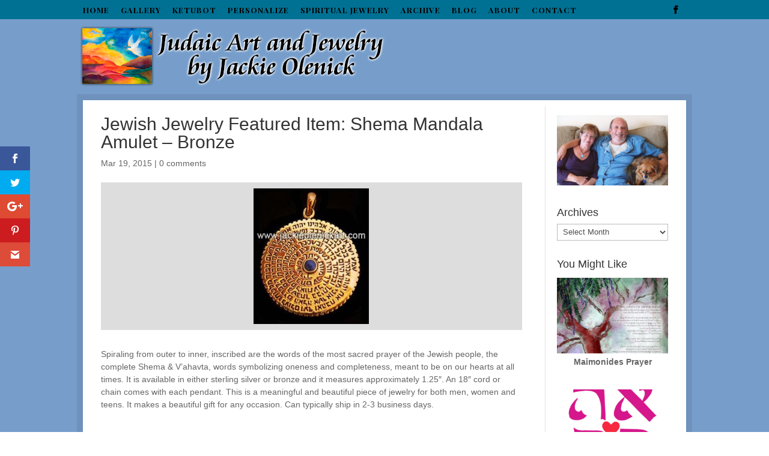

--- FILE ---
content_type: text/html; charset=UTF-8
request_url: https://www.jackieolenickart.com/blog/jewish-jewelry-featured-item-shema-mandala-amulet-bronze-6/
body_size: 17530
content:
<!DOCTYPE html>
<!--[if IE 6]>
<html id="ie6" dir="ltr" lang="en-US" prefix="og: https://ogp.me/ns#">
<![endif]-->
<!--[if IE 7]>
<html id="ie7" dir="ltr" lang="en-US" prefix="og: https://ogp.me/ns#">
<![endif]-->
<!--[if IE 8]>
<html id="ie8" dir="ltr" lang="en-US" prefix="og: https://ogp.me/ns#">
<![endif]-->
<!--[if !(IE 6) | !(IE 7) | !(IE 8)  ]><!-->
<html dir="ltr" lang="en-US" prefix="og: https://ogp.me/ns#">
<!--<![endif]-->
<head>
	<meta charset="UTF-8" />
			
	<meta http-equiv="X-UA-Compatible" content="IE=edge">
	<link rel="pingback" href="https://www.jackieolenickart.com/xmlrpc.php" />

		<!--[if lt IE 9]>
	<script src="https://www.jackieolenickart.com/wp-content/themes/Divi/js/html5.js" type="text/javascript"></script>
	<![endif]-->

	<script type="text/javascript">
		document.documentElement.className = 'js';
	</script>

	<script>var et_site_url='https://www.jackieolenickart.com';var et_post_id='2276';function et_core_page_resource_fallback(a,b){"undefined"===typeof b&&(b=a.sheet.cssRules&&0===a.sheet.cssRules.length);b&&(a.onerror=null,a.onload=null,a.href?a.href=et_site_url+"/?et_core_page_resource="+a.id+et_post_id:a.src&&(a.src=et_site_url+"/?et_core_page_resource="+a.id+et_post_id))}
</script>
		<!-- All in One SEO 4.9.1.1 - aioseo.com -->
	<meta name="description" content="Spiraling from outer to inner, inscribed are the words of the most sacred prayer of the Jewish people, the complete Shema &amp; V’ahavta, words symbolizing oneness and completeness, meant to be on our hearts at all times. It is available in either sterling silver or bronze and it measures approximately 1.25″. An 18″ cord or" />
	<meta name="robots" content="max-image-preview:large" />
	<meta name="author" content="jackie"/>
	<link rel="canonical" href="https://www.jackieolenickart.com/blog/jewish-jewelry-featured-item-shema-mandala-amulet-bronze-6/" />
	<meta name="generator" content="All in One SEO (AIOSEO) 4.9.1.1" />
		<meta property="og:locale" content="en_US" />
		<meta property="og:site_name" content="Judaic Art and Jewelry by Jackie Olenick - A spirited, contemporary collection of Judaic Art and Jewelry" />
		<meta property="og:type" content="article" />
		<meta property="og:title" content="Jewish Jewelry Featured Item: Shema Mandala Amulet – Bronze - Judaic Art and Jewelry by Jackie Olenick" />
		<meta property="og:description" content="Spiraling from outer to inner, inscribed are the words of the most sacred prayer of the Jewish people, the complete Shema &amp; V’ahavta, words symbolizing oneness and completeness, meant to be on our hearts at all times. It is available in either sterling silver or bronze and it measures approximately 1.25″. An 18″ cord or" />
		<meta property="og:url" content="https://www.jackieolenickart.com/blog/jewish-jewelry-featured-item-shema-mandala-amulet-bronze-6/" />
		<meta property="article:published_time" content="2015-03-19T13:36:53+00:00" />
		<meta property="article:modified_time" content="2015-03-19T13:36:53+00:00" />
		<meta name="twitter:card" content="summary_large_image" />
		<meta name="twitter:title" content="Jewish Jewelry Featured Item: Shema Mandala Amulet – Bronze - Judaic Art and Jewelry by Jackie Olenick" />
		<meta name="twitter:description" content="Spiraling from outer to inner, inscribed are the words of the most sacred prayer of the Jewish people, the complete Shema &amp; V’ahavta, words symbolizing oneness and completeness, meant to be on our hearts at all times. It is available in either sterling silver or bronze and it measures approximately 1.25″. An 18″ cord or" />
		<script type="application/ld+json" class="aioseo-schema">
			{"@context":"https:\/\/schema.org","@graph":[{"@type":"BlogPosting","@id":"https:\/\/www.jackieolenickart.com\/blog\/jewish-jewelry-featured-item-shema-mandala-amulet-bronze-6\/#blogposting","name":"Jewish Jewelry Featured Item: Shema Mandala Amulet \u2013 Bronze - Judaic Art and Jewelry by Jackie Olenick","headline":"Jewish Jewelry Featured Item: Shema Mandala Amulet &#8211; Bronze","author":{"@id":"https:\/\/www.jackieolenickart.com\/author\/jackie\/#author"},"publisher":{"@id":"https:\/\/www.jackieolenickart.com\/#organization"},"image":{"@type":"ImageObject","url":"https:\/\/www.jackieolenickart.com\/wp-content\/uploads\/2014\/10\/Shema-Mandala-Bronze.jpg","width":192,"height":226},"datePublished":"2015-03-19T08:36:53-04:00","dateModified":"2015-03-19T08:36:53-04:00","inLanguage":"en-US","mainEntityOfPage":{"@id":"https:\/\/www.jackieolenickart.com\/blog\/jewish-jewelry-featured-item-shema-mandala-amulet-bronze-6\/#webpage"},"isPartOf":{"@id":"https:\/\/www.jackieolenickart.com\/blog\/jewish-jewelry-featured-item-shema-mandala-amulet-bronze-6\/#webpage"},"articleSection":"Blog, Amulet, Jackie Olenick, Jewish Jewelry, jewish teen gift, Judaic Jewelry, sacred jewish prayer, Shema, Shema Mandala, V'Ahavta"},{"@type":"BreadcrumbList","@id":"https:\/\/www.jackieolenickart.com\/blog\/jewish-jewelry-featured-item-shema-mandala-amulet-bronze-6\/#breadcrumblist","itemListElement":[{"@type":"ListItem","@id":"https:\/\/www.jackieolenickart.com#listItem","position":1,"name":"Home","item":"https:\/\/www.jackieolenickart.com","nextItem":{"@type":"ListItem","@id":"https:\/\/www.jackieolenickart.com\/category\/blog\/#listItem","name":"Blog"}},{"@type":"ListItem","@id":"https:\/\/www.jackieolenickart.com\/category\/blog\/#listItem","position":2,"name":"Blog","item":"https:\/\/www.jackieolenickart.com\/category\/blog\/","nextItem":{"@type":"ListItem","@id":"https:\/\/www.jackieolenickart.com\/blog\/jewish-jewelry-featured-item-shema-mandala-amulet-bronze-6\/#listItem","name":"Jewish Jewelry Featured Item: Shema Mandala Amulet &#8211; Bronze"},"previousItem":{"@type":"ListItem","@id":"https:\/\/www.jackieolenickart.com#listItem","name":"Home"}},{"@type":"ListItem","@id":"https:\/\/www.jackieolenickart.com\/blog\/jewish-jewelry-featured-item-shema-mandala-amulet-bronze-6\/#listItem","position":3,"name":"Jewish Jewelry Featured Item: Shema Mandala Amulet &#8211; Bronze","previousItem":{"@type":"ListItem","@id":"https:\/\/www.jackieolenickart.com\/category\/blog\/#listItem","name":"Blog"}}]},{"@type":"Organization","@id":"https:\/\/www.jackieolenickart.com\/#organization","name":"Judaic Art and Jewelry by Jackie Olenick","description":"A spirited, contemporary collection of Judaic Art and Jewelry","url":"https:\/\/www.jackieolenickart.com\/"},{"@type":"Person","@id":"https:\/\/www.jackieolenickart.com\/author\/jackie\/#author","url":"https:\/\/www.jackieolenickart.com\/author\/jackie\/","name":"jackie","image":{"@type":"ImageObject","@id":"https:\/\/www.jackieolenickart.com\/blog\/jewish-jewelry-featured-item-shema-mandala-amulet-bronze-6\/#authorImage","url":"https:\/\/secure.gravatar.com\/avatar\/d3d6a9e7549c9fbf7fa6c2a3d33858b7c4f293c625eac517547b56373fc56169?s=96&d=mm&r=g","width":96,"height":96,"caption":"jackie"}},{"@type":"WebPage","@id":"https:\/\/www.jackieolenickart.com\/blog\/jewish-jewelry-featured-item-shema-mandala-amulet-bronze-6\/#webpage","url":"https:\/\/www.jackieolenickart.com\/blog\/jewish-jewelry-featured-item-shema-mandala-amulet-bronze-6\/","name":"Jewish Jewelry Featured Item: Shema Mandala Amulet \u2013 Bronze - Judaic Art and Jewelry by Jackie Olenick","description":"Spiraling from outer to inner, inscribed are the words of the most sacred prayer of the Jewish people, the complete Shema & V\u2019ahavta, words symbolizing oneness and completeness, meant to be on our hearts at all times. It is available in either sterling silver or bronze and it measures approximately 1.25\u2033. An 18\u2033 cord or","inLanguage":"en-US","isPartOf":{"@id":"https:\/\/www.jackieolenickart.com\/#website"},"breadcrumb":{"@id":"https:\/\/www.jackieolenickart.com\/blog\/jewish-jewelry-featured-item-shema-mandala-amulet-bronze-6\/#breadcrumblist"},"author":{"@id":"https:\/\/www.jackieolenickart.com\/author\/jackie\/#author"},"creator":{"@id":"https:\/\/www.jackieolenickart.com\/author\/jackie\/#author"},"image":{"@type":"ImageObject","url":"https:\/\/www.jackieolenickart.com\/wp-content\/uploads\/2014\/10\/Shema-Mandala-Bronze.jpg","@id":"https:\/\/www.jackieolenickart.com\/blog\/jewish-jewelry-featured-item-shema-mandala-amulet-bronze-6\/#mainImage","width":192,"height":226},"primaryImageOfPage":{"@id":"https:\/\/www.jackieolenickart.com\/blog\/jewish-jewelry-featured-item-shema-mandala-amulet-bronze-6\/#mainImage"},"datePublished":"2015-03-19T08:36:53-04:00","dateModified":"2015-03-19T08:36:53-04:00"},{"@type":"WebSite","@id":"https:\/\/www.jackieolenickart.com\/#website","url":"https:\/\/www.jackieolenickart.com\/","name":"Judaic Art and Jewelry by Jackie Olenick","description":"A spirited, contemporary collection of Judaic Art and Jewelry","inLanguage":"en-US","publisher":{"@id":"https:\/\/www.jackieolenickart.com\/#organization"}}]}
		</script>
		<!-- All in One SEO -->

<script>window._wca = window._wca || [];</script>

	<!-- This site is optimized with the Yoast SEO plugin v23.9 - https://yoast.com/wordpress/plugins/seo/ -->
	<title>Jewish Jewelry Featured Item: Shema Mandala Amulet – Bronze - Judaic Art and Jewelry by Jackie Olenick</title>
	<meta name="description" content="Spiraling from outer to inner, inscribed are the words of the most sacred prayer of the Jewish people, the complete Shema &amp; V’ahavta, words symbolizing oneness and completeness, meant to be on our hearts at all times" />
	<link rel="canonical" href="https://www.jackieolenickart.com/blog/jewish-jewelry-featured-item-shema-mandala-amulet-bronze-6/" />
	<meta property="og:locale" content="en_US" />
	<meta property="og:type" content="article" />
	<meta property="og:title" content="Shema Mandala Amulet - Bronze" />
	<meta property="og:description" content="Spiraling from outer to inner, inscribed are the words of the most sacred prayer of the Jewish people, the complete Shema &amp; V’ahavta, words symbolizing oneness and completeness, meant to be on our hearts at all times" />
	<meta property="og:url" content="https://www.jackieolenickart.com/blog/jewish-jewelry-featured-item-shema-mandala-amulet-bronze-6/" />
	<meta property="og:site_name" content="Judaic Art and Jewelry by Jackie Olenick" />
	<meta property="article:published_time" content="2015-03-19T13:36:53+00:00" />
	<meta property="og:image" content="https://www.jackieolenickart.com/wp-content/uploads/2014/10/Shema-Mandala-Bronze.jpg" />
	<meta property="og:image:width" content="192" />
	<meta property="og:image:height" content="226" />
	<meta property="og:image:type" content="image/jpeg" />
	<meta name="author" content="jackie" />
	<meta name="twitter:label1" content="Written by" />
	<meta name="twitter:data1" content="jackie" />
	<script type="application/ld+json" class="yoast-schema-graph">{"@context":"https://schema.org","@graph":[{"@type":"WebPage","@id":"https://www.jackieolenickart.com/blog/jewish-jewelry-featured-item-shema-mandala-amulet-bronze-6/","url":"https://www.jackieolenickart.com/blog/jewish-jewelry-featured-item-shema-mandala-amulet-bronze-6/","name":"Shema Mandala Amulet - Bronze","isPartOf":{"@id":"https://www.jackieolenickart.com/#website"},"primaryImageOfPage":{"@id":"https://www.jackieolenickart.com/blog/jewish-jewelry-featured-item-shema-mandala-amulet-bronze-6/#primaryimage"},"image":{"@id":"https://www.jackieolenickart.com/blog/jewish-jewelry-featured-item-shema-mandala-amulet-bronze-6/#primaryimage"},"thumbnailUrl":"https://www.jackieolenickart.com/wp-content/uploads/2014/10/Shema-Mandala-Bronze.jpg","datePublished":"2015-03-19T13:36:53+00:00","dateModified":"2015-03-19T13:36:53+00:00","author":{"@id":"https://www.jackieolenickart.com/#/schema/person/bbe1af7c7a706c5e5856c05728a77700"},"description":"Spiraling from outer to inner, inscribed are the words of the most sacred prayer of the Jewish people, the complete Shema & V’ahavta, words symbolizing oneness and completeness, meant to be on our hearts at all times","breadcrumb":{"@id":"https://www.jackieolenickart.com/blog/jewish-jewelry-featured-item-shema-mandala-amulet-bronze-6/#breadcrumb"},"inLanguage":"en-US","potentialAction":[{"@type":"ReadAction","target":["https://www.jackieolenickart.com/blog/jewish-jewelry-featured-item-shema-mandala-amulet-bronze-6/"]}]},{"@type":"ImageObject","inLanguage":"en-US","@id":"https://www.jackieolenickart.com/blog/jewish-jewelry-featured-item-shema-mandala-amulet-bronze-6/#primaryimage","url":"https://www.jackieolenickart.com/wp-content/uploads/2014/10/Shema-Mandala-Bronze.jpg","contentUrl":"https://www.jackieolenickart.com/wp-content/uploads/2014/10/Shema-Mandala-Bronze.jpg","width":192,"height":226},{"@type":"BreadcrumbList","@id":"https://www.jackieolenickart.com/blog/jewish-jewelry-featured-item-shema-mandala-amulet-bronze-6/#breadcrumb","itemListElement":[{"@type":"ListItem","position":1,"name":"Home","item":"https://www.jackieolenickart.com/"},{"@type":"ListItem","position":2,"name":"Blog","item":"https://www.jackieolenickart.com/blog/"},{"@type":"ListItem","position":3,"name":"Jewish Jewelry Featured Item: Shema Mandala Amulet &#8211; Bronze"}]},{"@type":"WebSite","@id":"https://www.jackieolenickart.com/#website","url":"https://www.jackieolenickart.com/","name":"Judaic Art and Jewelry by Jackie Olenick","description":"A spirited, contemporary collection of Judaic Art and Jewelry","potentialAction":[{"@type":"SearchAction","target":{"@type":"EntryPoint","urlTemplate":"https://www.jackieolenickart.com/?s={search_term_string}"},"query-input":{"@type":"PropertyValueSpecification","valueRequired":true,"valueName":"search_term_string"}}],"inLanguage":"en-US"},{"@type":"Person","@id":"https://www.jackieolenickart.com/#/schema/person/bbe1af7c7a706c5e5856c05728a77700","name":"jackie","image":{"@type":"ImageObject","inLanguage":"en-US","@id":"https://www.jackieolenickart.com/#/schema/person/image/","url":"https://secure.gravatar.com/avatar/d3d6a9e7549c9fbf7fa6c2a3d33858b7c4f293c625eac517547b56373fc56169?s=96&d=mm&r=g","contentUrl":"https://secure.gravatar.com/avatar/d3d6a9e7549c9fbf7fa6c2a3d33858b7c4f293c625eac517547b56373fc56169?s=96&d=mm&r=g","caption":"jackie"},"url":"https://www.jackieolenickart.com/author/jackie/"}]}</script>
	<!-- / Yoast SEO plugin. -->


<link rel='dns-prefetch' href='//www.jackieolenickart.com' />
<link rel='dns-prefetch' href='//stats.wp.com' />
<link rel='dns-prefetch' href='//secure.gravatar.com' />
<link rel='dns-prefetch' href='//fonts.googleapis.com' />
<link rel='dns-prefetch' href='//v0.wordpress.com' />
<link rel="alternate" type="application/rss+xml" title="Judaic Art and Jewelry by Jackie Olenick &raquo; Feed" href="https://www.jackieolenickart.com/feed/" />
<link rel="alternate" type="application/rss+xml" title="Judaic Art and Jewelry by Jackie Olenick &raquo; Comments Feed" href="https://www.jackieolenickart.com/comments/feed/" />
<link rel="alternate" type="application/rss+xml" title="Judaic Art and Jewelry by Jackie Olenick &raquo; Jewish Jewelry Featured Item: Shema Mandala Amulet &#8211; Bronze Comments Feed" href="https://www.jackieolenickart.com/blog/jewish-jewelry-featured-item-shema-mandala-amulet-bronze-6/feed/" />
<link rel="alternate" title="oEmbed (JSON)" type="application/json+oembed" href="https://www.jackieolenickart.com/wp-json/oembed/1.0/embed?url=https%3A%2F%2Fwww.jackieolenickart.com%2Fblog%2Fjewish-jewelry-featured-item-shema-mandala-amulet-bronze-6%2F" />
<link rel="alternate" title="oEmbed (XML)" type="text/xml+oembed" href="https://www.jackieolenickart.com/wp-json/oembed/1.0/embed?url=https%3A%2F%2Fwww.jackieolenickart.com%2Fblog%2Fjewish-jewelry-featured-item-shema-mandala-amulet-bronze-6%2F&#038;format=xml" />
		<!-- This site uses the Google Analytics by MonsterInsights plugin v9.10.1 - Using Analytics tracking - https://www.monsterinsights.com/ -->
							<script src="//www.googletagmanager.com/gtag/js?id=G-REE21XNEK9"  data-cfasync="false" data-wpfc-render="false" type="text/javascript" async></script>
			<script data-cfasync="false" data-wpfc-render="false" type="text/javascript">
				var mi_version = '9.10.1';
				var mi_track_user = true;
				var mi_no_track_reason = '';
								var MonsterInsightsDefaultLocations = {"page_location":"https:\/\/www.jackieolenickart.com\/blog\/jewish-jewelry-featured-item-shema-mandala-amulet-bronze-6\/"};
								if ( typeof MonsterInsightsPrivacyGuardFilter === 'function' ) {
					var MonsterInsightsLocations = (typeof MonsterInsightsExcludeQuery === 'object') ? MonsterInsightsPrivacyGuardFilter( MonsterInsightsExcludeQuery ) : MonsterInsightsPrivacyGuardFilter( MonsterInsightsDefaultLocations );
				} else {
					var MonsterInsightsLocations = (typeof MonsterInsightsExcludeQuery === 'object') ? MonsterInsightsExcludeQuery : MonsterInsightsDefaultLocations;
				}

								var disableStrs = [
										'ga-disable-G-REE21XNEK9',
									];

				/* Function to detect opted out users */
				function __gtagTrackerIsOptedOut() {
					for (var index = 0; index < disableStrs.length; index++) {
						if (document.cookie.indexOf(disableStrs[index] + '=true') > -1) {
							return true;
						}
					}

					return false;
				}

				/* Disable tracking if the opt-out cookie exists. */
				if (__gtagTrackerIsOptedOut()) {
					for (var index = 0; index < disableStrs.length; index++) {
						window[disableStrs[index]] = true;
					}
				}

				/* Opt-out function */
				function __gtagTrackerOptout() {
					for (var index = 0; index < disableStrs.length; index++) {
						document.cookie = disableStrs[index] + '=true; expires=Thu, 31 Dec 2099 23:59:59 UTC; path=/';
						window[disableStrs[index]] = true;
					}
				}

				if ('undefined' === typeof gaOptout) {
					function gaOptout() {
						__gtagTrackerOptout();
					}
				}
								window.dataLayer = window.dataLayer || [];

				window.MonsterInsightsDualTracker = {
					helpers: {},
					trackers: {},
				};
				if (mi_track_user) {
					function __gtagDataLayer() {
						dataLayer.push(arguments);
					}

					function __gtagTracker(type, name, parameters) {
						if (!parameters) {
							parameters = {};
						}

						if (parameters.send_to) {
							__gtagDataLayer.apply(null, arguments);
							return;
						}

						if (type === 'event') {
														parameters.send_to = monsterinsights_frontend.v4_id;
							var hookName = name;
							if (typeof parameters['event_category'] !== 'undefined') {
								hookName = parameters['event_category'] + ':' + name;
							}

							if (typeof MonsterInsightsDualTracker.trackers[hookName] !== 'undefined') {
								MonsterInsightsDualTracker.trackers[hookName](parameters);
							} else {
								__gtagDataLayer('event', name, parameters);
							}
							
						} else {
							__gtagDataLayer.apply(null, arguments);
						}
					}

					__gtagTracker('js', new Date());
					__gtagTracker('set', {
						'developer_id.dZGIzZG': true,
											});
					if ( MonsterInsightsLocations.page_location ) {
						__gtagTracker('set', MonsterInsightsLocations);
					}
										__gtagTracker('config', 'G-REE21XNEK9', {"forceSSL":"true","link_attribution":"true"} );
										window.gtag = __gtagTracker;										(function () {
						/* https://developers.google.com/analytics/devguides/collection/analyticsjs/ */
						/* ga and __gaTracker compatibility shim. */
						var noopfn = function () {
							return null;
						};
						var newtracker = function () {
							return new Tracker();
						};
						var Tracker = function () {
							return null;
						};
						var p = Tracker.prototype;
						p.get = noopfn;
						p.set = noopfn;
						p.send = function () {
							var args = Array.prototype.slice.call(arguments);
							args.unshift('send');
							__gaTracker.apply(null, args);
						};
						var __gaTracker = function () {
							var len = arguments.length;
							if (len === 0) {
								return;
							}
							var f = arguments[len - 1];
							if (typeof f !== 'object' || f === null || typeof f.hitCallback !== 'function') {
								if ('send' === arguments[0]) {
									var hitConverted, hitObject = false, action;
									if ('event' === arguments[1]) {
										if ('undefined' !== typeof arguments[3]) {
											hitObject = {
												'eventAction': arguments[3],
												'eventCategory': arguments[2],
												'eventLabel': arguments[4],
												'value': arguments[5] ? arguments[5] : 1,
											}
										}
									}
									if ('pageview' === arguments[1]) {
										if ('undefined' !== typeof arguments[2]) {
											hitObject = {
												'eventAction': 'page_view',
												'page_path': arguments[2],
											}
										}
									}
									if (typeof arguments[2] === 'object') {
										hitObject = arguments[2];
									}
									if (typeof arguments[5] === 'object') {
										Object.assign(hitObject, arguments[5]);
									}
									if ('undefined' !== typeof arguments[1].hitType) {
										hitObject = arguments[1];
										if ('pageview' === hitObject.hitType) {
											hitObject.eventAction = 'page_view';
										}
									}
									if (hitObject) {
										action = 'timing' === arguments[1].hitType ? 'timing_complete' : hitObject.eventAction;
										hitConverted = mapArgs(hitObject);
										__gtagTracker('event', action, hitConverted);
									}
								}
								return;
							}

							function mapArgs(args) {
								var arg, hit = {};
								var gaMap = {
									'eventCategory': 'event_category',
									'eventAction': 'event_action',
									'eventLabel': 'event_label',
									'eventValue': 'event_value',
									'nonInteraction': 'non_interaction',
									'timingCategory': 'event_category',
									'timingVar': 'name',
									'timingValue': 'value',
									'timingLabel': 'event_label',
									'page': 'page_path',
									'location': 'page_location',
									'title': 'page_title',
									'referrer' : 'page_referrer',
								};
								for (arg in args) {
																		if (!(!args.hasOwnProperty(arg) || !gaMap.hasOwnProperty(arg))) {
										hit[gaMap[arg]] = args[arg];
									} else {
										hit[arg] = args[arg];
									}
								}
								return hit;
							}

							try {
								f.hitCallback();
							} catch (ex) {
							}
						};
						__gaTracker.create = newtracker;
						__gaTracker.getByName = newtracker;
						__gaTracker.getAll = function () {
							return [];
						};
						__gaTracker.remove = noopfn;
						__gaTracker.loaded = true;
						window['__gaTracker'] = __gaTracker;
					})();
									} else {
										console.log("");
					(function () {
						function __gtagTracker() {
							return null;
						}

						window['__gtagTracker'] = __gtagTracker;
						window['gtag'] = __gtagTracker;
					})();
									}
			</script>
							<!-- / Google Analytics by MonsterInsights -->
		<meta content="Wizard of WP v.1.0.1" name="generator"/><style id='wp-img-auto-sizes-contain-inline-css' type='text/css'>
img:is([sizes=auto i],[sizes^="auto," i]){contain-intrinsic-size:3000px 1500px}
/*# sourceURL=wp-img-auto-sizes-contain-inline-css */
</style>
<style id='wp-emoji-styles-inline-css' type='text/css'>

	img.wp-smiley, img.emoji {
		display: inline !important;
		border: none !important;
		box-shadow: none !important;
		height: 1em !important;
		width: 1em !important;
		margin: 0 0.07em !important;
		vertical-align: -0.1em !important;
		background: none !important;
		padding: 0 !important;
	}
/*# sourceURL=wp-emoji-styles-inline-css */
</style>
<style id='wp-block-library-inline-css' type='text/css'>
:root{--wp-block-synced-color:#7a00df;--wp-block-synced-color--rgb:122,0,223;--wp-bound-block-color:var(--wp-block-synced-color);--wp-editor-canvas-background:#ddd;--wp-admin-theme-color:#007cba;--wp-admin-theme-color--rgb:0,124,186;--wp-admin-theme-color-darker-10:#006ba1;--wp-admin-theme-color-darker-10--rgb:0,107,160.5;--wp-admin-theme-color-darker-20:#005a87;--wp-admin-theme-color-darker-20--rgb:0,90,135;--wp-admin-border-width-focus:2px}@media (min-resolution:192dpi){:root{--wp-admin-border-width-focus:1.5px}}.wp-element-button{cursor:pointer}:root .has-very-light-gray-background-color{background-color:#eee}:root .has-very-dark-gray-background-color{background-color:#313131}:root .has-very-light-gray-color{color:#eee}:root .has-very-dark-gray-color{color:#313131}:root .has-vivid-green-cyan-to-vivid-cyan-blue-gradient-background{background:linear-gradient(135deg,#00d084,#0693e3)}:root .has-purple-crush-gradient-background{background:linear-gradient(135deg,#34e2e4,#4721fb 50%,#ab1dfe)}:root .has-hazy-dawn-gradient-background{background:linear-gradient(135deg,#faaca8,#dad0ec)}:root .has-subdued-olive-gradient-background{background:linear-gradient(135deg,#fafae1,#67a671)}:root .has-atomic-cream-gradient-background{background:linear-gradient(135deg,#fdd79a,#004a59)}:root .has-nightshade-gradient-background{background:linear-gradient(135deg,#330968,#31cdcf)}:root .has-midnight-gradient-background{background:linear-gradient(135deg,#020381,#2874fc)}:root{--wp--preset--font-size--normal:16px;--wp--preset--font-size--huge:42px}.has-regular-font-size{font-size:1em}.has-larger-font-size{font-size:2.625em}.has-normal-font-size{font-size:var(--wp--preset--font-size--normal)}.has-huge-font-size{font-size:var(--wp--preset--font-size--huge)}.has-text-align-center{text-align:center}.has-text-align-left{text-align:left}.has-text-align-right{text-align:right}.has-fit-text{white-space:nowrap!important}#end-resizable-editor-section{display:none}.aligncenter{clear:both}.items-justified-left{justify-content:flex-start}.items-justified-center{justify-content:center}.items-justified-right{justify-content:flex-end}.items-justified-space-between{justify-content:space-between}.screen-reader-text{border:0;clip-path:inset(50%);height:1px;margin:-1px;overflow:hidden;padding:0;position:absolute;width:1px;word-wrap:normal!important}.screen-reader-text:focus{background-color:#ddd;clip-path:none;color:#444;display:block;font-size:1em;height:auto;left:5px;line-height:normal;padding:15px 23px 14px;text-decoration:none;top:5px;width:auto;z-index:100000}html :where(.has-border-color){border-style:solid}html :where([style*=border-top-color]){border-top-style:solid}html :where([style*=border-right-color]){border-right-style:solid}html :where([style*=border-bottom-color]){border-bottom-style:solid}html :where([style*=border-left-color]){border-left-style:solid}html :where([style*=border-width]){border-style:solid}html :where([style*=border-top-width]){border-top-style:solid}html :where([style*=border-right-width]){border-right-style:solid}html :where([style*=border-bottom-width]){border-bottom-style:solid}html :where([style*=border-left-width]){border-left-style:solid}html :where(img[class*=wp-image-]){height:auto;max-width:100%}:where(figure){margin:0 0 1em}html :where(.is-position-sticky){--wp-admin--admin-bar--position-offset:var(--wp-admin--admin-bar--height,0px)}@media screen and (max-width:600px){html :where(.is-position-sticky){--wp-admin--admin-bar--position-offset:0px}}

/*# sourceURL=wp-block-library-inline-css */
</style><style id='global-styles-inline-css' type='text/css'>
:root{--wp--preset--aspect-ratio--square: 1;--wp--preset--aspect-ratio--4-3: 4/3;--wp--preset--aspect-ratio--3-4: 3/4;--wp--preset--aspect-ratio--3-2: 3/2;--wp--preset--aspect-ratio--2-3: 2/3;--wp--preset--aspect-ratio--16-9: 16/9;--wp--preset--aspect-ratio--9-16: 9/16;--wp--preset--color--black: #000000;--wp--preset--color--cyan-bluish-gray: #abb8c3;--wp--preset--color--white: #ffffff;--wp--preset--color--pale-pink: #f78da7;--wp--preset--color--vivid-red: #cf2e2e;--wp--preset--color--luminous-vivid-orange: #ff6900;--wp--preset--color--luminous-vivid-amber: #fcb900;--wp--preset--color--light-green-cyan: #7bdcb5;--wp--preset--color--vivid-green-cyan: #00d084;--wp--preset--color--pale-cyan-blue: #8ed1fc;--wp--preset--color--vivid-cyan-blue: #0693e3;--wp--preset--color--vivid-purple: #9b51e0;--wp--preset--gradient--vivid-cyan-blue-to-vivid-purple: linear-gradient(135deg,rgb(6,147,227) 0%,rgb(155,81,224) 100%);--wp--preset--gradient--light-green-cyan-to-vivid-green-cyan: linear-gradient(135deg,rgb(122,220,180) 0%,rgb(0,208,130) 100%);--wp--preset--gradient--luminous-vivid-amber-to-luminous-vivid-orange: linear-gradient(135deg,rgb(252,185,0) 0%,rgb(255,105,0) 100%);--wp--preset--gradient--luminous-vivid-orange-to-vivid-red: linear-gradient(135deg,rgb(255,105,0) 0%,rgb(207,46,46) 100%);--wp--preset--gradient--very-light-gray-to-cyan-bluish-gray: linear-gradient(135deg,rgb(238,238,238) 0%,rgb(169,184,195) 100%);--wp--preset--gradient--cool-to-warm-spectrum: linear-gradient(135deg,rgb(74,234,220) 0%,rgb(151,120,209) 20%,rgb(207,42,186) 40%,rgb(238,44,130) 60%,rgb(251,105,98) 80%,rgb(254,248,76) 100%);--wp--preset--gradient--blush-light-purple: linear-gradient(135deg,rgb(255,206,236) 0%,rgb(152,150,240) 100%);--wp--preset--gradient--blush-bordeaux: linear-gradient(135deg,rgb(254,205,165) 0%,rgb(254,45,45) 50%,rgb(107,0,62) 100%);--wp--preset--gradient--luminous-dusk: linear-gradient(135deg,rgb(255,203,112) 0%,rgb(199,81,192) 50%,rgb(65,88,208) 100%);--wp--preset--gradient--pale-ocean: linear-gradient(135deg,rgb(255,245,203) 0%,rgb(182,227,212) 50%,rgb(51,167,181) 100%);--wp--preset--gradient--electric-grass: linear-gradient(135deg,rgb(202,248,128) 0%,rgb(113,206,126) 100%);--wp--preset--gradient--midnight: linear-gradient(135deg,rgb(2,3,129) 0%,rgb(40,116,252) 100%);--wp--preset--font-size--small: 13px;--wp--preset--font-size--medium: 20px;--wp--preset--font-size--large: 36px;--wp--preset--font-size--x-large: 42px;--wp--preset--spacing--20: 0.44rem;--wp--preset--spacing--30: 0.67rem;--wp--preset--spacing--40: 1rem;--wp--preset--spacing--50: 1.5rem;--wp--preset--spacing--60: 2.25rem;--wp--preset--spacing--70: 3.38rem;--wp--preset--spacing--80: 5.06rem;--wp--preset--shadow--natural: 6px 6px 9px rgba(0, 0, 0, 0.2);--wp--preset--shadow--deep: 12px 12px 50px rgba(0, 0, 0, 0.4);--wp--preset--shadow--sharp: 6px 6px 0px rgba(0, 0, 0, 0.2);--wp--preset--shadow--outlined: 6px 6px 0px -3px rgb(255, 255, 255), 6px 6px rgb(0, 0, 0);--wp--preset--shadow--crisp: 6px 6px 0px rgb(0, 0, 0);}:where(.is-layout-flex){gap: 0.5em;}:where(.is-layout-grid){gap: 0.5em;}body .is-layout-flex{display: flex;}.is-layout-flex{flex-wrap: wrap;align-items: center;}.is-layout-flex > :is(*, div){margin: 0;}body .is-layout-grid{display: grid;}.is-layout-grid > :is(*, div){margin: 0;}:where(.wp-block-columns.is-layout-flex){gap: 2em;}:where(.wp-block-columns.is-layout-grid){gap: 2em;}:where(.wp-block-post-template.is-layout-flex){gap: 1.25em;}:where(.wp-block-post-template.is-layout-grid){gap: 1.25em;}.has-black-color{color: var(--wp--preset--color--black) !important;}.has-cyan-bluish-gray-color{color: var(--wp--preset--color--cyan-bluish-gray) !important;}.has-white-color{color: var(--wp--preset--color--white) !important;}.has-pale-pink-color{color: var(--wp--preset--color--pale-pink) !important;}.has-vivid-red-color{color: var(--wp--preset--color--vivid-red) !important;}.has-luminous-vivid-orange-color{color: var(--wp--preset--color--luminous-vivid-orange) !important;}.has-luminous-vivid-amber-color{color: var(--wp--preset--color--luminous-vivid-amber) !important;}.has-light-green-cyan-color{color: var(--wp--preset--color--light-green-cyan) !important;}.has-vivid-green-cyan-color{color: var(--wp--preset--color--vivid-green-cyan) !important;}.has-pale-cyan-blue-color{color: var(--wp--preset--color--pale-cyan-blue) !important;}.has-vivid-cyan-blue-color{color: var(--wp--preset--color--vivid-cyan-blue) !important;}.has-vivid-purple-color{color: var(--wp--preset--color--vivid-purple) !important;}.has-black-background-color{background-color: var(--wp--preset--color--black) !important;}.has-cyan-bluish-gray-background-color{background-color: var(--wp--preset--color--cyan-bluish-gray) !important;}.has-white-background-color{background-color: var(--wp--preset--color--white) !important;}.has-pale-pink-background-color{background-color: var(--wp--preset--color--pale-pink) !important;}.has-vivid-red-background-color{background-color: var(--wp--preset--color--vivid-red) !important;}.has-luminous-vivid-orange-background-color{background-color: var(--wp--preset--color--luminous-vivid-orange) !important;}.has-luminous-vivid-amber-background-color{background-color: var(--wp--preset--color--luminous-vivid-amber) !important;}.has-light-green-cyan-background-color{background-color: var(--wp--preset--color--light-green-cyan) !important;}.has-vivid-green-cyan-background-color{background-color: var(--wp--preset--color--vivid-green-cyan) !important;}.has-pale-cyan-blue-background-color{background-color: var(--wp--preset--color--pale-cyan-blue) !important;}.has-vivid-cyan-blue-background-color{background-color: var(--wp--preset--color--vivid-cyan-blue) !important;}.has-vivid-purple-background-color{background-color: var(--wp--preset--color--vivid-purple) !important;}.has-black-border-color{border-color: var(--wp--preset--color--black) !important;}.has-cyan-bluish-gray-border-color{border-color: var(--wp--preset--color--cyan-bluish-gray) !important;}.has-white-border-color{border-color: var(--wp--preset--color--white) !important;}.has-pale-pink-border-color{border-color: var(--wp--preset--color--pale-pink) !important;}.has-vivid-red-border-color{border-color: var(--wp--preset--color--vivid-red) !important;}.has-luminous-vivid-orange-border-color{border-color: var(--wp--preset--color--luminous-vivid-orange) !important;}.has-luminous-vivid-amber-border-color{border-color: var(--wp--preset--color--luminous-vivid-amber) !important;}.has-light-green-cyan-border-color{border-color: var(--wp--preset--color--light-green-cyan) !important;}.has-vivid-green-cyan-border-color{border-color: var(--wp--preset--color--vivid-green-cyan) !important;}.has-pale-cyan-blue-border-color{border-color: var(--wp--preset--color--pale-cyan-blue) !important;}.has-vivid-cyan-blue-border-color{border-color: var(--wp--preset--color--vivid-cyan-blue) !important;}.has-vivid-purple-border-color{border-color: var(--wp--preset--color--vivid-purple) !important;}.has-vivid-cyan-blue-to-vivid-purple-gradient-background{background: var(--wp--preset--gradient--vivid-cyan-blue-to-vivid-purple) !important;}.has-light-green-cyan-to-vivid-green-cyan-gradient-background{background: var(--wp--preset--gradient--light-green-cyan-to-vivid-green-cyan) !important;}.has-luminous-vivid-amber-to-luminous-vivid-orange-gradient-background{background: var(--wp--preset--gradient--luminous-vivid-amber-to-luminous-vivid-orange) !important;}.has-luminous-vivid-orange-to-vivid-red-gradient-background{background: var(--wp--preset--gradient--luminous-vivid-orange-to-vivid-red) !important;}.has-very-light-gray-to-cyan-bluish-gray-gradient-background{background: var(--wp--preset--gradient--very-light-gray-to-cyan-bluish-gray) !important;}.has-cool-to-warm-spectrum-gradient-background{background: var(--wp--preset--gradient--cool-to-warm-spectrum) !important;}.has-blush-light-purple-gradient-background{background: var(--wp--preset--gradient--blush-light-purple) !important;}.has-blush-bordeaux-gradient-background{background: var(--wp--preset--gradient--blush-bordeaux) !important;}.has-luminous-dusk-gradient-background{background: var(--wp--preset--gradient--luminous-dusk) !important;}.has-pale-ocean-gradient-background{background: var(--wp--preset--gradient--pale-ocean) !important;}.has-electric-grass-gradient-background{background: var(--wp--preset--gradient--electric-grass) !important;}.has-midnight-gradient-background{background: var(--wp--preset--gradient--midnight) !important;}.has-small-font-size{font-size: var(--wp--preset--font-size--small) !important;}.has-medium-font-size{font-size: var(--wp--preset--font-size--medium) !important;}.has-large-font-size{font-size: var(--wp--preset--font-size--large) !important;}.has-x-large-font-size{font-size: var(--wp--preset--font-size--x-large) !important;}
/*# sourceURL=global-styles-inline-css */
</style>

<style id='classic-theme-styles-inline-css' type='text/css'>
/*! This file is auto-generated */
.wp-block-button__link{color:#fff;background-color:#32373c;border-radius:9999px;box-shadow:none;text-decoration:none;padding:calc(.667em + 2px) calc(1.333em + 2px);font-size:1.125em}.wp-block-file__button{background:#32373c;color:#fff;text-decoration:none}
/*# sourceURL=/wp-includes/css/classic-themes.min.css */
</style>
<link rel='stylesheet' id='parent-style-css' href='https://www.jackieolenickart.com/wp-content/themes/Divi/style.css' type='text/css' media='all' />
<link rel='stylesheet' id='woocommerce-layout-css' href='https://www.jackieolenickart.com/wp-content/plugins/woocommerce/assets/css/woocommerce-layout.css' type='text/css' media='all' />
<style id='woocommerce-layout-inline-css' type='text/css'>

	.infinite-scroll .woocommerce-pagination {
		display: none;
	}
/*# sourceURL=woocommerce-layout-inline-css */
</style>
<link rel='stylesheet' id='woocommerce-smallscreen-css' href='https://www.jackieolenickart.com/wp-content/plugins/woocommerce/assets/css/woocommerce-smallscreen.css' type='text/css' media='only screen and (max-width: 768px)' />
<link rel='stylesheet' id='woocommerce-general-css' href='https://www.jackieolenickart.com/wp-content/plugins/woocommerce/assets/css/woocommerce.css' type='text/css' media='all' />
<style id='woocommerce-inline-inline-css' type='text/css'>
.woocommerce form .form-row .required { visibility: visible; }
/*# sourceURL=woocommerce-inline-inline-css */
</style>
<link rel='stylesheet' id='et_monarch-css-css' href='https://www.jackieolenickart.com/wp-content/plugins/monarch/css/style.css' type='text/css' media='all' />
<link rel='stylesheet' id='et-gf-open-sans-css' href='https://fonts.googleapis.com/css?family=Open+Sans%3A400%2C700' type='text/css' media='all' />
<link rel='stylesheet' id='divi-style-css' href='https://www.jackieolenickart.com/wp-content/themes/wizardtheme/style.css' type='text/css' media='all' />
<link rel='stylesheet' id='et-builder-googlefonts-cached-css' href='https://fonts.googleapis.com/css?family=Playfair+Display+SC%3Aregular%2Citalic%2C700%2C700italic%2C900%2C900italic#038;subset=cyrillic,latin,latin-ext' type='text/css' media='all' />
<link rel='stylesheet' id='wp-pagenavi-css' href='https://www.jackieolenickart.com/wp-content/plugins/wp-pagenavi/pagenavi-css.css' type='text/css' media='all' />
<link rel='stylesheet' id='wpforms-choicesjs-css' href='https://www.jackieolenickart.com/wp-content/plugins/wpforms-lite/assets/css/integrations/divi/choices.min.css' type='text/css' media='all' />
<link rel='stylesheet' id='dashicons-css' href='https://www.jackieolenickart.com/wp-includes/css/dashicons.min.css' type='text/css' media='all' />
<script type="text/javascript" src="https://www.jackieolenickart.com/wp-content/plugins/google-analytics-for-wordpress/assets/js/frontend-gtag.min.js" id="monsterinsights-frontend-script-js" async="async" data-wp-strategy="async"></script>
<script data-cfasync="false" data-wpfc-render="false" type="text/javascript" id='monsterinsights-frontend-script-js-extra'>/* <![CDATA[ */
var monsterinsights_frontend = {"js_events_tracking":"true","download_extensions":"doc,pdf,ppt,zip,xls,docx,pptx,xlsx","inbound_paths":"[{\"path\":\"\\\/go\\\/\",\"label\":\"affiliate\"},{\"path\":\"\\\/recommend\\\/\",\"label\":\"affiliate\"}]","home_url":"https:\/\/www.jackieolenickart.com","hash_tracking":"false","v4_id":"G-REE21XNEK9"};/* ]]> */
</script>
<script type="text/javascript" src="https://www.jackieolenickart.com/wp-includes/js/jquery/jquery.min.js" id="jquery-core-js"></script>
<script type="text/javascript" src="https://www.jackieolenickart.com/wp-includes/js/jquery/jquery-migrate.min.js" id="jquery-migrate-js"></script>
<script type="text/javascript" src="https://www.jackieolenickart.com/wp-content/plugins/woocommerce/assets/js/jquery-blockui/jquery.blockUI.min.js" id="wc-jquery-blockui-js" defer="defer" data-wp-strategy="defer"></script>
<script type="text/javascript" id="wc-add-to-cart-js-extra">
/* <![CDATA[ */
var wc_add_to_cart_params = {"ajax_url":"/wp-admin/admin-ajax.php","wc_ajax_url":"/?wc-ajax=%%endpoint%%","i18n_view_cart":"View cart","cart_url":"https://www.jackieolenickart.com/cart/","is_cart":"","cart_redirect_after_add":"no"};
//# sourceURL=wc-add-to-cart-js-extra
/* ]]> */
</script>
<script type="text/javascript" src="https://www.jackieolenickart.com/wp-content/plugins/woocommerce/assets/js/frontend/add-to-cart.min.js" id="wc-add-to-cart-js" defer="defer" data-wp-strategy="defer"></script>
<script type="text/javascript" src="https://www.jackieolenickart.com/wp-content/plugins/woocommerce/assets/js/js-cookie/js.cookie.min.js" id="wc-js-cookie-js" defer="defer" data-wp-strategy="defer"></script>
<script type="text/javascript" id="woocommerce-js-extra">
/* <![CDATA[ */
var woocommerce_params = {"ajax_url":"/wp-admin/admin-ajax.php","wc_ajax_url":"/?wc-ajax=%%endpoint%%","i18n_password_show":"Show password","i18n_password_hide":"Hide password"};
//# sourceURL=woocommerce-js-extra
/* ]]> */
</script>
<script type="text/javascript" src="https://www.jackieolenickart.com/wp-content/plugins/woocommerce/assets/js/frontend/woocommerce.min.js" id="woocommerce-js" defer="defer" data-wp-strategy="defer"></script>
<script type="text/javascript" src="https://stats.wp.com/s-202604.js" id="woocommerce-analytics-js" defer="defer" data-wp-strategy="defer"></script>
<link rel="https://api.w.org/" href="https://www.jackieolenickart.com/wp-json/" /><link rel="alternate" title="JSON" type="application/json" href="https://www.jackieolenickart.com/wp-json/wp/v2/posts/2276" /><link rel="EditURI" type="application/rsd+xml" title="RSD" href="https://www.jackieolenickart.com/xmlrpc.php?rsd" />
<meta name="generator" content="WordPress 6.9" />
<meta name="generator" content="WooCommerce 10.4.3" />
<link rel='shortlink' href='https://wp.me/p8ezBH-AI' />
<!-- start Simple Custom CSS and JS -->
<style type="text/css">
@media (min-width: 981px){
.shopping_cart_icon {
    display: none!important;
}
}</style>
<!-- end Simple Custom CSS and JS -->
	<style>img#wpstats{display:none}</style>
		<link rel="preload" href="https://www.jackieolenickart.com/wp-content/plugins/bloom/core/admin/fonts/modules.ttf" as="font" crossorigin="anonymous"><style type="text/css" id="et-social-custom-css">
				 
			</style><meta name="viewport" content="width=device-width, initial-scale=1.0, maximum-scale=1.0, user-scalable=0" /><link rel="shortcut icon" href="https://www.jackieolenickart.com/wp-content/uploads/2016/12/jackie-favicon.png" />	<noscript><style>.woocommerce-product-gallery{ opacity: 1 !important; }</style></noscript>
	<style type="text/css" id="custom-background-css">
body.custom-background { background-image: url("https://www.jackieolenickart.com/wp-content/uploads/779ecb.png"); background-position: center top; background-size: auto; background-repeat: repeat-y; background-attachment: fixed; }
</style>
	<script>
  (function(i,s,o,g,r,a,m){i['GoogleAnalyticsObject']=r;i[r]=i[r]||function(){
  (i[r].q=i[r].q||[]).push(arguments)},i[r].l=1*new Date();a=s.createElement(o),
  m=s.getElementsByTagName(o)[0];a.async=1;a.src=g;m.parentNode.insertBefore(a,m)
  })(window,document,'script','https://www.google-analytics.com/analytics.js','ga');

  ga('create', 'UA-18210857-1', 'auto');
  ga('send', 'pageview');

</script><link rel="stylesheet" id="et-divi-customizer-global-cached-inline-styles" href="https://www.jackieolenickart.com/wp-content/et-cache/global/et-divi-customizer-global-17669426520807.min.css" onerror="et_core_page_resource_fallback(this, true)" onload="et_core_page_resource_fallback(this)" /><link rel='stylesheet' id='wc-blocks-style-css' href='https://www.jackieolenickart.com/wp-content/plugins/woocommerce/assets/client/blocks/wc-blocks.css' type='text/css' media='all' />
<link rel='stylesheet' id='et_bloom-css-css' href='https://www.jackieolenickart.com/wp-content/plugins/bloom/css/style.css' type='text/css' media='all' />
</head>
<body class="wp-singular post-template-default single single-post postid-2276 single-format-standard custom-background wp-theme-Divi wp-child-theme-wizardtheme theme-Divi woocommerce-no-js et_bloom et_monarch et_pb_button_helper_class et_non_fixed_nav et_show_nav et_cover_background et_secondary_nav_enabled et_pb_gutter osx et_pb_gutters2 et_primary_nav_dropdown_animation_fade et_secondary_nav_dropdown_animation_fade et_pb_footer_columns4 et_header_style_left et_right_sidebar et_divi_theme et-db et_minified_js et_minified_css">

	<div id="page-container" style="">

			<div id="top-header">
			<div class="container clearfix">

			
				<div id="et-secondary-menu">
				<ul id="et-secondary-nav" class="menu"><li class="menu-item menu-item-type-post_type menu-item-object-page menu-item-home menu-item-3296"><a href="https://www.jackieolenickart.com/">Home</a></li>
<li class="menu-item menu-item-type-post_type menu-item-object-page menu-item-3386"><a href="https://www.jackieolenickart.com/gallery/">Gallery</a></li>
<li class="menu-item menu-item-type-post_type menu-item-object-page menu-item-3385"><a href="https://www.jackieolenickart.com/ketubot/">Ketubot</a></li>
<li class="menu-item menu-item-type-post_type menu-item-object-page menu-item-3384"><a href="https://www.jackieolenickart.com/personalize/">Personalize</a></li>
<li class="menu-item menu-item-type-post_type menu-item-object-page menu-item-3383"><a href="https://www.jackieolenickart.com/spiritual-jewelry/">Spiritual Jewelry</a></li>
<li class="menu-item menu-item-type-post_type menu-item-object-page menu-item-4311"><a href="https://www.jackieolenickart.com/archive/">Archive</a></li>
<li class="menu-item menu-item-type-post_type menu-item-object-page current_page_parent menu-item-3395"><a href="https://www.jackieolenickart.com/blog/">Blog</a></li>
<li class="menu-item menu-item-type-post_type menu-item-object-page menu-item-3495"><a href="https://www.jackieolenickart.com/about/">About</a></li>
<li class="menu-item menu-item-type-post_type menu-item-object-page menu-item-28"><a href="https://www.jackieolenickart.com/contact/">Contact</a></li>
</ul><ul class="et-social-icons">

	<li class="et-social-icon et-social-facebook">
		<a href="http://www.facebook.com/judaicart" class="icon">
			<span>Facebook</span>
		</a>
	</li>

</ul><a href="https://www.jackieolenickart.com/cart/" class="et-cart-info">
				<span>0 Items</span>
			</a>				</div> <!-- #et-secondary-menu -->

			</div> <!-- .container -->
		</div> <!-- #top-header -->
	
	
		<header id="main-header" data-height-onload="66">
			<div class="container clearfix et_menu_container">
							<div class="logo_container">
					<span class="logo_helper"></span>
					<a href="https://www.jackieolenickart.com/">
						<img src="https://www.jackieolenickart.com/wp-content/uploads/2017/04/judaiclogo-art.png" alt="Judaic Art and Jewelry by Jackie Olenick" id="logo" data-height-percentage="54" />
					</a>
				</div>
				<div id="et-top-navigation" data-height="66" data-fixed-height="40">
											<nav id="top-menu-nav">
													<ul id="top-menu" class="nav">
								
							</ul>
												</nav>
					
					
					
					
					<div id="et_mobile_nav_menu">
				<div class="mobile_nav closed">
					<span class="select_page">Select Page</span>
					<span class="mobile_menu_bar mobile_menu_bar_toggle"></span>
				</div>
			</div>				</div> <!-- #et-top-navigation -->
							<a class="shopping_cart_icon" href="/cart" target="_blank"><img  src="https://www.jackieolenickart.com/wp-content/themes/wizardtheme/images/shoppingcartbutton.png"><div id="tblock"></div></a>
			</div> <!-- .container -->
			<div class="et_search_outer">
				<div class="container et_search_form_container">
					<form role="search" method="get" class="et-search-form" action="https://www.jackieolenickart.com/">
					<input type="search" class="et-search-field" placeholder="Search &hellip;" value="" name="s" title="Search for:" />					</form>
					<span class="et_close_search_field"></span>
				</div>
				
				
				
			</div>

		</header> <!-- #main-header -->

		<div id="et-main-area">
<div id="main-content">
	<div class="whitefix">
	<div class="container">
		<div id="content-area" class="clearfix">
			<div id="left-area">
							
				
				<article id="post-2276" class="et_pb_post post-2276 post type-post status-publish format-standard has-post-thumbnail hentry category-blog tag-amulet tag-jackie-olenick tag-jewish-jewelry tag-jewish-teen-gift tag-judaic-jewelry tag-sacred-jewish-prayer tag-shema tag-shema-mandala tag-vahavta">
											<div class="et_post_meta_wrapper fiximage">
							<h1 class="entry-title">Jewish Jewelry Featured Item: Shema Mandala Amulet &#8211; Bronze</h1>
						<p class="post-meta"><span class="published">Mar 19, 2015</span> | <span class="comments-number"><a href="https://www.jackieolenickart.com/blog/jewish-jewelry-featured-item-shema-mandala-amulet-bronze-6/#respond">0 comments</a></span></p>							<div class="nicegreybg"><img src="https://www.jackieolenickart.com/wp-content/uploads/2014/10/Shema-Mandala-Bronze.jpg" alt='Jewish Jewelry Featured Item: Shema Mandala Amulet &#8211; Bronze' width='1080' height='675' />
														</div>
					</div> <!-- .et_post_meta_wrapper -->
				
					<div class="entry-content">
					<p>Spiraling from outer to inner, inscribed are the words of the most sacred prayer of the Jewish people, the complete Shema &#038; V’ahavta, words symbolizing oneness and completeness, meant to be on our hearts at all times. It is available in either sterling silver or bronze and it measures approximately 1.25″.  An 18″ cord or chain comes with each pendant.  This is a meaningful and beautiful piece of jewelry for both men, women and teens.  It makes a beautiful gift for any occasion.  Can typically ship in 2-3 business days.</p>
<span class="et_social_bottom_trigger"></span>					</div> <!-- .entry-content -->
					<div class="et_post_meta_wrapper">
					
					
					<!-- You can start editing here. -->

<section id="comment-wrap">
		   <div id="comment-section" class="nocomments">
		  			 <!-- If comments are open, but there are no comments. -->

		  	   </div>
					<div id="respond" class="comment-respond">
		<h3 id="reply-title" class="comment-reply-title"><span>Submit a Comment</span> <small><a rel="nofollow" id="cancel-comment-reply-link" href="/blog/jewish-jewelry-featured-item-shema-mandala-amulet-bronze-6/#respond" style="display:none;">Cancel reply</a></small></h3><form action="https://www.jackieolenickart.com/wp-comments-post.php" method="post" id="commentform" class="comment-form"><p class="comment-notes"><span id="email-notes">Your email address will not be published.</span> <span class="required-field-message">Required fields are marked <span class="required">*</span></span></p><p class="comment-form-comment"><label for="comment">Comment <span class="required">*</span></label> <textarea id="comment" name="comment" cols="45" rows="8" maxlength="65525" required="required"></textarea></p><p class="comment-form-author"><label for="author">Name <span class="required">*</span></label> <input id="author" name="author" type="text" value="" size="30" maxlength="245" autocomplete="name" required="required" /></p>
<p class="comment-form-email"><label for="email">Email <span class="required">*</span></label> <input id="email" name="email" type="text" value="" size="30" maxlength="100" aria-describedby="email-notes" autocomplete="email" required="required" /></p>
<p class="comment-form-url"><label for="url">Website</label> <input id="url" name="url" type="text" value="" size="30" maxlength="200" autocomplete="url" /></p>
<p class="comment-subscription-form"><input type="checkbox" name="subscribe_comments" id="subscribe_comments" value="subscribe" style="width: auto; -moz-appearance: checkbox; -webkit-appearance: checkbox;" /> <label class="subscribe-label" id="subscribe-label" for="subscribe_comments">Notify me of follow-up comments by email.</label></p><p class="comment-subscription-form"><input type="checkbox" name="subscribe_blog" id="subscribe_blog" value="subscribe" style="width: auto; -moz-appearance: checkbox; -webkit-appearance: checkbox;" /> <label class="subscribe-label" id="subscribe-blog-label" for="subscribe_blog">Notify me of new posts by email.</label></p><p class="form-submit"><input name="submit" type="submit" id="submit" class="submit et_pb_button" value="Submit Comment" /> <input type='hidden' name='comment_post_ID' value='2276' id='comment_post_ID' />
<input type='hidden' name='comment_parent' id='comment_parent' value='0' />
</p><p style="display: none;"><input type="hidden" id="akismet_comment_nonce" name="akismet_comment_nonce" value="7b09187138" /></p><p style="display: none !important;" class="akismet-fields-container" data-prefix="ak_"><label>&#916;<textarea name="ak_hp_textarea" cols="45" rows="8" maxlength="100"></textarea></label><input type="hidden" id="ak_js_1" name="ak_js" value="178"/><script>document.getElementById( "ak_js_1" ).setAttribute( "value", ( new Date() ).getTime() );</script></p></form>	</div><!-- #respond -->
		</section>					</div> <!-- .et_post_meta_wrapper -->
				</article> <!-- .et_pb_post -->

						</div> <!-- #left-area -->

				<div id="sidebar">
		<div id="widget_sp_image-2" class="et_pb_widget widget_sp_image"><img width="220" height="139" class="attachment-full" style="max-width: 100%;" src="https://www.jackieolenickart.com/wp-content/uploads/2016/12/jackieleoncheech0311.jpg" /></div> <!-- end .et_pb_widget --><div id="archives-3" class="et_pb_widget widget_archive"><h4 class="widgettitle">Archives</h4>		<label class="screen-reader-text" for="archives-dropdown-3">Archives</label>
		<select id="archives-dropdown-3" name="archive-dropdown">
			
			<option value="">Select Month</option>
				<option value='https://www.jackieolenickart.com/2023/02/'> February 2023 </option>
	<option value='https://www.jackieolenickart.com/2023/01/'> January 2023 </option>
	<option value='https://www.jackieolenickart.com/2018/06/'> June 2018 </option>
	<option value='https://www.jackieolenickart.com/2018/05/'> May 2018 </option>
	<option value='https://www.jackieolenickart.com/2018/04/'> April 2018 </option>
	<option value='https://www.jackieolenickart.com/2018/03/'> March 2018 </option>
	<option value='https://www.jackieolenickart.com/2016/11/'> November 2016 </option>
	<option value='https://www.jackieolenickart.com/2016/10/'> October 2016 </option>
	<option value='https://www.jackieolenickart.com/2016/09/'> September 2016 </option>
	<option value='https://www.jackieolenickart.com/2016/08/'> August 2016 </option>
	<option value='https://www.jackieolenickart.com/2016/07/'> July 2016 </option>
	<option value='https://www.jackieolenickart.com/2016/06/'> June 2016 </option>
	<option value='https://www.jackieolenickart.com/2016/05/'> May 2016 </option>
	<option value='https://www.jackieolenickart.com/2016/04/'> April 2016 </option>
	<option value='https://www.jackieolenickart.com/2016/03/'> March 2016 </option>
	<option value='https://www.jackieolenickart.com/2016/02/'> February 2016 </option>
	<option value='https://www.jackieolenickart.com/2016/01/'> January 2016 </option>
	<option value='https://www.jackieolenickart.com/2015/12/'> December 2015 </option>
	<option value='https://www.jackieolenickart.com/2015/11/'> November 2015 </option>
	<option value='https://www.jackieolenickart.com/2015/10/'> October 2015 </option>
	<option value='https://www.jackieolenickart.com/2015/09/'> September 2015 </option>
	<option value='https://www.jackieolenickart.com/2015/08/'> August 2015 </option>
	<option value='https://www.jackieolenickart.com/2015/07/'> July 2015 </option>
	<option value='https://www.jackieolenickart.com/2015/06/'> June 2015 </option>
	<option value='https://www.jackieolenickart.com/2015/05/'> May 2015 </option>
	<option value='https://www.jackieolenickart.com/2015/04/'> April 2015 </option>
	<option value='https://www.jackieolenickart.com/2015/03/'> March 2015 </option>
	<option value='https://www.jackieolenickart.com/2015/02/'> February 2015 </option>
	<option value='https://www.jackieolenickart.com/2015/01/'> January 2015 </option>
	<option value='https://www.jackieolenickart.com/2014/12/'> December 2014 </option>
	<option value='https://www.jackieolenickart.com/2014/11/'> November 2014 </option>
	<option value='https://www.jackieolenickart.com/2014/10/'> October 2014 </option>
	<option value='https://www.jackieolenickart.com/2013/02/'> February 2013 </option>
	<option value='https://www.jackieolenickart.com/2012/08/'> August 2012 </option>
	<option value='https://www.jackieolenickart.com/2012/06/'> June 2012 </option>
	<option value='https://www.jackieolenickart.com/2012/05/'> May 2012 </option>
	<option value='https://www.jackieolenickart.com/2012/03/'> March 2012 </option>
	<option value='https://www.jackieolenickart.com/2011/10/'> October 2011 </option>
	<option value='https://www.jackieolenickart.com/2011/07/'> July 2011 </option>
	<option value='https://www.jackieolenickart.com/2011/05/'> May 2011 </option>
	<option value='https://www.jackieolenickart.com/2011/04/'> April 2011 </option>
	<option value='https://www.jackieolenickart.com/2011/03/'> March 2011 </option>
	<option value='https://www.jackieolenickart.com/2011/02/'> February 2011 </option>
	<option value='https://www.jackieolenickart.com/2011/01/'> January 2011 </option>
	<option value='https://www.jackieolenickart.com/2010/12/'> December 2010 </option>
	<option value='https://www.jackieolenickart.com/2010/11/'> November 2010 </option>
	<option value='https://www.jackieolenickart.com/2010/10/'> October 2010 </option>
	<option value='https://www.jackieolenickart.com/2010/08/'> August 2010 </option>

		</select>

			<script type="text/javascript">
/* <![CDATA[ */

( ( dropdownId ) => {
	const dropdown = document.getElementById( dropdownId );
	function onSelectChange() {
		setTimeout( () => {
			if ( 'escape' === dropdown.dataset.lastkey ) {
				return;
			}
			if ( dropdown.value ) {
				document.location.href = dropdown.value;
			}
		}, 250 );
	}
	function onKeyUp( event ) {
		if ( 'Escape' === event.key ) {
			dropdown.dataset.lastkey = 'escape';
		} else {
			delete dropdown.dataset.lastkey;
		}
	}
	function onClick() {
		delete dropdown.dataset.lastkey;
	}
	dropdown.addEventListener( 'keyup', onKeyUp );
	dropdown.addEventListener( 'click', onClick );
	dropdown.addEventListener( 'change', onSelectChange );
})( "archives-dropdown-3" );

//# sourceURL=WP_Widget_Archives%3A%3Awidget
/* ]]> */
</script>
</div> <!-- end .et_pb_widget --><div id="woocommerce_products-2" class="et_pb_widget woocommerce widget_products"><h4 class="widgettitle">You Might Like</h4><ul class="product_list_widget"><li>
	
	<a href="https://www.jackieolenickart.com/product/maimonides-prayer/">
		<img width="270" height="184" src="https://www.jackieolenickart.com/wp-content/uploads/2010/08/maimonides-1-270x184.gif" class="attachment-woocommerce_thumbnail size-woocommerce_thumbnail" alt="Maimonides Prayer" decoding="async" loading="lazy" />		<span class="product-title">Maimonides Prayer</span>
	</a>

				
	<span class="woocommerce-Price-amount amount"><bdi><span class="woocommerce-Price-currencySymbol">&#36;</span>160.00</bdi></span>
	</li>
<li>
	
	<a href="https://www.jackieolenickart.com/product/ahava-you-are-loved-by-an-unending-love/">
		<img width="270" height="184" src="https://www.jackieolenickart.com/wp-content/uploads/2010/08/ahavayouarelovedpinkletters-1-270x184.gif" class="attachment-woocommerce_thumbnail size-woocommerce_thumbnail" alt="AHAVA - You are Loved by an Unending Love" decoding="async" loading="lazy" />		<span class="product-title">AHAVA - You are Loved by an Unending Love</span>
	</a>

				
	<span class="woocommerce-Price-amount amount"><bdi><span class="woocommerce-Price-currencySymbol">&#36;</span>160.00</bdi></span>
	</li>
<li>
	
	<a href="https://www.jackieolenickart.com/product/mazel-hamsah-personalized/">
		<img width="270" height="184" src="https://www.jackieolenickart.com/wp-content/uploads/2013/06/hamsamazelpersonal-270x184.gif" class="attachment-woocommerce_thumbnail size-woocommerce_thumbnail" alt="Mazel Hamsah (Personalized)" decoding="async" loading="lazy" />		<span class="product-title">Mazel Hamsah (Personalized)</span>
	</a>

				
	<span class="woocommerce-Price-amount amount"><bdi><span class="woocommerce-Price-currencySymbol">&#36;</span>149.00</bdi></span>
	</li>
<li>
	
	<a href="https://www.jackieolenickart.com/product/miriam-the-prophetess/">
		<img width="270" height="184" src="https://www.jackieolenickart.com/wp-content/uploads/2010/08/miriamtheprophetess-1-270x184.gif" class="attachment-woocommerce_thumbnail size-woocommerce_thumbnail" alt="Miriam the Prophetess" decoding="async" loading="lazy" />		<span class="product-title">Miriam the Prophetess</span>
	</a>

				
	<span class="woocommerce-Price-amount amount"><bdi><span class="woocommerce-Price-currencySymbol">&#36;</span>160.00</bdi></span>
	</li>
<li>
	
	<a href="https://www.jackieolenickart.com/product/shema-mandala-amulet-silver/">
		<img width="270" height="184" src="https://www.jackieolenickart.com/wp-content/uploads/2011/07/silverpendant-1-270x184.jpg" class="attachment-woocommerce_thumbnail size-woocommerce_thumbnail" alt="Shema Mandala Amulet [Silver]" decoding="async" loading="lazy" />		<span class="product-title">Shema Mandala Amulet [Silver]</span>
	</a>

				
	<span class="woocommerce-Price-amount amount"><bdi><span class="woocommerce-Price-currencySymbol">&#36;</span>120.00</bdi></span>
	</li>
</ul></div> <!-- end .et_pb_widget -->	</div> <!-- end #sidebar -->
		</div> <!-- #content-area -->
	</div> <!-- .container -->
	</div>
</div> <!-- #main-content -->


			<footer id="main-footer">
				
<div class="container">
    <div id="footer-widgets" class="clearfix">
		<div class="footer-widget">
		<div id="recent-posts-4" class="fwidget et_pb_widget widget_recent_entries">
		<h4 class="title">Blog Posts</h4>
		<ul>
											<li>
					<a href="https://www.jackieolenickart.com/blog/tu-bshevat-the-new-year-of-the-trees/">Tu B&#8217;Shevat &#8211; the New Year of the Trees</a>
									</li>
											<li>
					<a href="https://www.jackieolenickart.com/blog/miriam-leading-the-dance-into-the-future/">Miriam, Leading the Dance Into the Future</a>
									</li>
											<li>
					<a href="https://www.jackieolenickart.com/blog/its-all-about-love-2/">It&#8217;s All About Love</a>
									</li>
											<li>
					<a href="https://www.jackieolenickart.com/blog/embracing-winter-to-warm-your-heart/">Embracing Winter to Warm Your Heart</a>
									</li>
											<li>
					<a href="https://www.jackieolenickart.com/blog/new-works-on-the-easel/">New works on the easel</a>
									</li>
					</ul>

		</div> <!-- end .fwidget --></div> <!-- end .footer-widget --><div class="footer-widget"><div id="woocommerce_product_search-2" class="fwidget et_pb_widget woocommerce widget_product_search"><h4 class="title">Search the Gallery</h4><div class="widget_search">
<form role="search" id="searchform" method="get" class="woocommerce-product-search" action="https://www.jackieolenickart.com/">
	<input type="search" id="s" class="search-field" placeholder="" value="" name="s" title="Search for:" />
	<input type="submit" id="searchsubmit" value="Search" />
	<input type="hidden" name="post_type" value="product" />
</form>
</div></div> <!-- end .fwidget --><div id="woocommerce_product_search-3" class="fwidget et_pb_widget woocommerce widget_product_search"><h4 class="title">Search the Products</h4><div class="widget_search">
<form role="search" id="searchform" method="get" class="woocommerce-product-search" action="https://www.jackieolenickart.com/">
	<input type="search" id="s" class="search-field" placeholder="" value="" name="s" title="Search for:" />
	<input type="submit" id="searchsubmit" value="Search" />
	<input type="hidden" name="post_type" value="product" />
</form>
</div></div> <!-- end .fwidget --></div> <!-- end .footer-widget --><div class="footer-widget"><div id="text-6" class="fwidget et_pb_widget widget_text">			<div class="textwidget"><div class="fb-page" data-href="https://www.facebook.com/judaicart/" data-small-header="true" data-adapt-container-width="true" data-hide-cover="false" data-show-facepile="true"><blockquote cite="https://www.facebook.com/judaicart/" class="fb-xfbml-parse-ignore"><a href="https://www.facebook.com/judaicart/">Judaicart by Jackie Olenick</a></blockquote></div></div>
		</div> <!-- end .fwidget --></div> <!-- end .footer-widget --><div class="footer-widget"><div id="text-3" class="fwidget et_pb_widget widget_text"><h4 class="title">Gift Certificates</h4>			<div class="textwidget">Gift certificates are available so the person you are gifting can choose their own picture. 
<br />
<a href="/gift-certificates">Learn More</a>
<hr />
Buy <a href="/product/gift-certificate-25/">$25</a> or <a href="/product/gift-certificate-150/">$150</a> certificate</div>
		</div> <!-- end .fwidget --><div id="bloomwidget-2" class="fwidget et_pb_widget widget_bloomwidget"><h4 class="title">GET MY NEWSLETTER</h4>
				<div class='et_bloom_widget_content et_bloom_make_form_visible et_bloom_optin et_bloom_optin_1' style='display: none;'>
					<style type="text/css">.et_bloom .et_bloom_optin_1 .et_bloom_form_content { background-color: #ffffff !important; } .et_bloom .et_bloom_optin_1 .et_bloom_form_container .et_bloom_form_header { background-color: #ffffff !important; } .et_bloom .et_bloom_optin_1 .et_bloom_form_content button { background-color: #832c2e !important; } .et_bloom .et_bloom_optin_1 .et_bloom_form_content .et_bloom_fields i { color: #832c2e !important; } .et_bloom .et_bloom_optin_1 .et_bloom_form_content .et_bloom_custom_field_radio i:before { background: #832c2e !important; } .et_bloom .et_bloom_optin_1 .et_bloom_form_content button { background-color: #832c2e !important; } .et_bloom .et_bloom_optin_1 .et_bloom_form_container h2, .et_bloom .et_bloom_optin_1 .et_bloom_form_container h2 span, .et_bloom .et_bloom_optin_1 .et_bloom_form_container h2 strong { font-family: "Open Sans", Helvetica, Arial, Lucida, sans-serif; }.et_bloom .et_bloom_optin_1 .et_bloom_form_container p, .et_bloom .et_bloom_optin_1 .et_bloom_form_container p span, .et_bloom .et_bloom_optin_1 .et_bloom_form_container p strong, .et_bloom .et_bloom_optin_1 .et_bloom_form_container form input, .et_bloom .et_bloom_optin_1 .et_bloom_form_container form button span { font-family: "Open Sans", Helvetica, Arial, Lucida, sans-serif; } </style>
					<div class='et_bloom_form_container et_bloom_rounded et_bloom_form_text_dark'>
						
			<div class="et_bloom_form_container_wrapper clearfix">
				<div class="et_bloom_header_outer">
					<div class="et_bloom_form_header et_bloom_header_text_dark">
						
						
						
					</div>
				</div>
				<div class="et_bloom_form_content et_bloom_1_field et_bloom_bottom_stacked">
					
					
					<form method="post" class="clearfix">
						<div class="et_bloom_fields">
							
							<p class="et_bloom_popup_input et_bloom_subscribe_email">
								<input placeholder="Email">
							</p>
							
							<button data-optin_id="optin_1" data-service="constant_contact" data-list_id="1" data-page_id="2276" data-account="Jackie" data-ip_address="false" class="et_bloom_submit_subscription">
								<span class="et_bloom_subscribe_loader"></span>
								<span class="et_bloom_button_text et_bloom_button_text_color_light">SUBSCRIBE!</span>
							</button>
						</div>
					</form>
					<div class="et_bloom_success_container">
						<span class="et_bloom_success_checkmark"></span>
					</div>
					<h2 class="et_bloom_success_message">You have Successfully Subscribed!</h2>
					
				</div>
			</div>
			<span class="et_bloom_close_button"></span>
					</div>
				</div></div> <!-- end .fwidget --></div> <!-- end .footer-widget -->    </div> <!-- #footer-widgets -->
</div>    <!-- .container -->

		
				<div id="footer-bottom">
					<div class="container clearfix">
				<div id="footer-info">Copyright © 2018 Judaic Art &amp; Jewelry by Jackie Olenick.  <span>Developed by <a href="https://wizardofwp.com">The Wizard of Wordpress.</a></span></div>					</div>	<!-- .container -->
				</div>
			</footer> <!-- #main-footer -->
		</div> <!-- #et-main-area -->


	</div> <!-- #page-container -->
<!--<div id="messagebar">Check out my new sister website: Jackie O's Tchotchkes and tshirts for AFFORDABLE fabulous products: <a href="http://www.cafepress.com/tchotchketreasuresbyjackieolenick" target="_blank">Visit Now</a></div>-->
	<script type="speculationrules">
{"prefetch":[{"source":"document","where":{"and":[{"href_matches":"/*"},{"not":{"href_matches":["/wp-*.php","/wp-admin/*","/wp-content/uploads/*","/wp-content/*","/wp-content/plugins/*","/wp-content/themes/wizardtheme/*","/wp-content/themes/Divi/*","/*\\?(.+)"]}},{"not":{"selector_matches":"a[rel~=\"nofollow\"]"}},{"not":{"selector_matches":".no-prefetch, .no-prefetch a"}}]},"eagerness":"conservative"}]}
</script>
<div class="et_social_pin_images_outer">
					<div class="et_social_pinterest_window">
						<div class="et_social_modal_header"><h3>Pin It on Pinterest</h3><span class="et_social_close"></span></div>
						<div class="et_social_pin_images" data-permalink="https://www.jackieolenickart.com/blog/jewish-jewelry-featured-item-shema-mandala-amulet-bronze-6/" data-title="Jewish Jewelry Featured Item: Shema Mandala Amulet &#8211; Bronze" data-post_id="2276"></div>
					</div>
				</div><div class="et_social_sidebar_networks et_social_visible_sidebar et_social_slideright et_social_animated et_social_rectangle et_social_sidebar_flip et_social_mobile_on">
					
					<ul class="et_social_icons_container"><li class="et_social_facebook">
									<a href="http://www.facebook.com/sharer.php?u=https%3A%2F%2Fwww.jackieolenickart.com%2Fblog%2Fjewish-jewelry-featured-item-shema-mandala-amulet-bronze-6%2F&#038;t=Jewish%20Jewelry%20Featured%20Item%3A%20Shema%20Mandala%20Amulet%20%E2%80%93%20Bronze" class="et_social_share" rel="nofollow" data-social_name="facebook" data-post_id="2276" data-social_type="share" data-location="sidebar">
										<i class="et_social_icon et_social_icon_facebook"></i>
										
										
										<span class="et_social_overlay"></span>
									</a>
								</li><li class="et_social_twitter">
									<a href="http://twitter.com/share?text=Jewish%20Jewelry%20Featured%20Item%3A%20Shema%20Mandala%20Amulet%20%E2%80%93%20Bronze&#038;url=https%3A%2F%2Fwww.jackieolenickart.com%2Fblog%2Fjewish-jewelry-featured-item-shema-mandala-amulet-bronze-6%2F" class="et_social_share" rel="nofollow" data-social_name="twitter" data-post_id="2276" data-social_type="share" data-location="sidebar">
										<i class="et_social_icon et_social_icon_twitter"></i>
										
										
										<span class="et_social_overlay"></span>
									</a>
								</li><li class="et_social_googleplus">
									<a href="https://plus.google.com/share?url=https%3A%2F%2Fwww.jackieolenickart.com%2Fblog%2Fjewish-jewelry-featured-item-shema-mandala-amulet-bronze-6%2F&#038;t=Jewish%20Jewelry%20Featured%20Item%3A%20Shema%20Mandala%20Amulet%20%E2%80%93%20Bronze" class="et_social_share" rel="nofollow" data-social_name="googleplus" data-post_id="2276" data-social_type="share" data-location="sidebar">
										<i class="et_social_icon et_social_icon_googleplus"></i>
										
										
										<span class="et_social_overlay"></span>
									</a>
								</li><li class="et_social_pinterest">
									<a href="#" class="et_social_share_pinterest" rel="nofollow" data-social_name="pinterest" data-post_id="2276" data-social_type="share" data-location="sidebar">
										<i class="et_social_icon et_social_icon_pinterest"></i>
										
										
										<span class="et_social_overlay"></span>
									</a>
								</li><li class="et_social_gmail">
									<a href="https://mail.google.com/mail/u/0/?view=cm&#038;fs=1&#038;su=Jewish%20Jewelry%20Featured%20Item%3A%20Shema%20Mandala%20Amulet%20%E2%80%93%20Bronze&#038;body=https%3A%2F%2Fwww.jackieolenickart.com%2Fblog%2Fjewish-jewelry-featured-item-shema-mandala-amulet-bronze-6%2F&#038;ui=2&#038;tf=1" class="et_social_share" rel="nofollow" data-social_name="gmail" data-post_id="2276" data-social_type="share" data-location="sidebar">
										<i class="et_social_icon et_social_icon_gmail"></i>
										
										
										<span class="et_social_overlay"></span>
									</a>
								</li></ul>
					<span class="et_social_hide_sidebar et_social_icon"></span>
				</div><div class="et_social_mobile_button"></div>
					<div class="et_social_mobile et_social_fadein">
						<div class="et_social_heading">Share This</div>
						<span class="et_social_close"></span>
						<div class="et_social_networks et_social_simple et_social_rounded et_social_left">
							<ul class="et_social_icons_container"><li class="et_social_facebook">
									<a href="http://www.facebook.com/sharer.php?u=https%3A%2F%2Fwww.jackieolenickart.com%2Fblog%2Fjewish-jewelry-featured-item-shema-mandala-amulet-bronze-6%2F&#038;t=Jewish%20Jewelry%20Featured%20Item%3A%20Shema%20Mandala%20Amulet%20%E2%80%93%20Bronze" class="et_social_share" rel="nofollow" data-social_name="facebook" data-post_id="2276" data-social_type="share" data-location="sidebar">
										<i class="et_social_icon et_social_icon_facebook"></i>
										<div class="et_social_network_label"><div class="et_social_networkname">Facebhttps://www.facebook.com/judaicart/ook</div></div>
										
										<span class="et_social_overlay"></span>
									</a>
								</li><li class="et_social_twitter">
									<a href="http://twitter.com/share?text=Jewish%20Jewelry%20Featured%20Item%3A%20Shema%20Mandala%20Amulet%20%E2%80%93%20Bronze&#038;url=https%3A%2F%2Fwww.jackieolenickart.com%2Fblog%2Fjewish-jewelry-featured-item-shema-mandala-amulet-bronze-6%2F" class="et_social_share" rel="nofollow" data-social_name="twitter" data-post_id="2276" data-social_type="share" data-location="sidebar">
										<i class="et_social_icon et_social_icon_twitter"></i>
										<div class="et_social_network_label"><div class="et_social_networkname">Twitter</div></div>
										
										<span class="et_social_overlay"></span>
									</a>
								</li><li class="et_social_googleplus">
									<a href="https://plus.google.com/share?url=https%3A%2F%2Fwww.jackieolenickart.com%2Fblog%2Fjewish-jewelry-featured-item-shema-mandala-amulet-bronze-6%2F&#038;t=Jewish%20Jewelry%20Featured%20Item%3A%20Shema%20Mandala%20Amulet%20%E2%80%93%20Bronze" class="et_social_share" rel="nofollow" data-social_name="googleplus" data-post_id="2276" data-social_type="share" data-location="sidebar">
										<i class="et_social_icon et_social_icon_googleplus"></i>
										<div class="et_social_network_label"><div class="et_social_networkname">Google+</div></div>
										
										<span class="et_social_overlay"></span>
									</a>
								</li><li class="et_social_pinterest">
									<a href="#" class="et_social_share_pinterest" rel="nofollow" data-social_name="pinterest" data-post_id="2276" data-social_type="share" data-location="sidebar">
										<i class="et_social_icon et_social_icon_pinterest"></i>
										<div class="et_social_network_label"><div class="et_social_networkname">Pinterhttps://www.pinterest.com/jackieolenick/est</div></div>
										
										<span class="et_social_overlay"></span>
									</a>
								</li><li class="et_social_gmail">
									<a href="https://mail.google.com/mail/u/0/?view=cm&#038;fs=1&#038;su=Jewish%20Jewelry%20Featured%20Item%3A%20Shema%20Mandala%20Amulet%20%E2%80%93%20Bronze&#038;body=https%3A%2F%2Fwww.jackieolenickart.com%2Fblog%2Fjewish-jewelry-featured-item-shema-mandala-amulet-bronze-6%2F&#038;ui=2&#038;tf=1" class="et_social_share" rel="nofollow" data-social_name="gmail" data-post_id="2276" data-social_type="share" data-location="sidebar">
										<i class="et_social_icon et_social_icon_gmail"></i>
										<div class="et_social_network_label"><div class="et_social_networkname">Gmail</div></div>
										
										<span class="et_social_overlay"></span>
									</a>
								</li></ul>
						</div>
					</div>
					<div class="et_social_mobile_overlay"></div>	<script type="text/javascript">
			</script>
		<script type='text/javascript'>
		(function () {
			var c = document.body.className;
			c = c.replace(/woocommerce-no-js/, 'woocommerce-js');
			document.body.className = c;
		})();
	</script>
	<div id="fb-root"></div>
<script>(function(d, s, id) {
  var js, fjs = d.getElementsByTagName(s)[0];
  if (d.getElementById(id)) return;
  js = d.createElement(s); js.id = id;
  js.src = "//connect.facebook.net/en_US/sdk.js#xfbml=1&version=v2.8&appId=209019229137559";
  fjs.parentNode.insertBefore(js, fjs);
}(document, 'script', 'facebook-jssdk'));</script><script type="module"  src="https://www.jackieolenickart.com/wp-content/plugins/all-in-one-seo-pack/dist/Lite/assets/table-of-contents.95d0dfce.js" id="aioseo/js/src/vue/standalone/blocks/table-of-contents/frontend.js-js"></script>
<script type="text/javascript" src="https://www.jackieolenickart.com/wp-content/plugins/monarch/js/idle-timer.min.js" id="et_monarch-idle-js"></script>
<script type="text/javascript" id="et_monarch-custom-js-js-extra">
/* <![CDATA[ */
var monarchSettings = {"ajaxurl":"https://www.jackieolenickart.com/wp-admin/admin-ajax.php","pageurl":"https://www.jackieolenickart.com/blog/jewish-jewelry-featured-item-shema-mandala-amulet-bronze-6/","stats_nonce":"7a605e20ff","share_counts":"20f653318c","follow_counts":"05fb0764b4","total_counts":"336e5b1626","media_single":"12583d0209","media_total":"b0ac1cce11","generate_all_window_nonce":"3a7d7849c4","no_img_message":"No images available for sharing on this page"};
//# sourceURL=et_monarch-custom-js-js-extra
/* ]]> */
</script>
<script type="text/javascript" src="https://www.jackieolenickart.com/wp-content/plugins/monarch/js/custom.js" id="et_monarch-custom-js-js"></script>
<script type="text/javascript" src="https://www.jackieolenickart.com/wp-includes/js/comment-reply.min.js" id="comment-reply-js" async="async" data-wp-strategy="async" fetchpriority="low"></script>
<script type="text/javascript" id="divi-custom-script-js-extra">
/* <![CDATA[ */
var DIVI = {"item_count":"%d Item","items_count":"%d Items"};
var et_shortcodes_strings = {"previous":"Previous","next":"Next"};
var et_pb_custom = {"ajaxurl":"https://www.jackieolenickart.com/wp-admin/admin-ajax.php","images_uri":"https://www.jackieolenickart.com/wp-content/themes/Divi/images","builder_images_uri":"https://www.jackieolenickart.com/wp-content/themes/Divi/includes/builder/images","et_frontend_nonce":"626c74d2d3","subscription_failed":"Please, check the fields below to make sure you entered the correct information.","et_ab_log_nonce":"634ccca4e3","fill_message":"Please, fill in the following fields:","contact_error_message":"Please, fix the following errors:","invalid":"Invalid email","captcha":"Captcha","prev":"Prev","previous":"Previous","next":"Next","wrong_captcha":"You entered the wrong number in captcha.","is_builder_plugin_used":"","ignore_waypoints":"no","is_divi_theme_used":"1","widget_search_selector":".widget_search","is_ab_testing_active":"","page_id":"2276","unique_test_id":"","ab_bounce_rate":"5","is_cache_plugin_active":"no","is_shortcode_tracking":"","tinymce_uri":""};
var et_pb_box_shadow_elements = [];
//# sourceURL=divi-custom-script-js-extra
/* ]]> */
</script>
<script type="text/javascript" src="https://www.jackieolenickart.com/wp-content/themes/Divi/js/custom.min.js" id="divi-custom-script-js"></script>
<script type="text/javascript" src="https://www.jackieolenickart.com/wp-includes/js/dist/vendor/wp-polyfill.min.js" id="wp-polyfill-js"></script>
<script type="text/javascript" src="https://www.jackieolenickart.com/wp-content/plugins/jetpack/jetpack_vendor/automattic/woocommerce-analytics/build/woocommerce-analytics-client.js?minify=false" id="woocommerce-analytics-client-js" defer="defer" data-wp-strategy="defer"></script>
<script type="text/javascript" src="https://www.jackieolenickart.com/wp-content/plugins/woocommerce/assets/js/sourcebuster/sourcebuster.min.js" id="sourcebuster-js-js"></script>
<script type="text/javascript" id="wc-order-attribution-js-extra">
/* <![CDATA[ */
var wc_order_attribution = {"params":{"lifetime":1.0e-5,"session":30,"base64":false,"ajaxurl":"https://www.jackieolenickart.com/wp-admin/admin-ajax.php","prefix":"wc_order_attribution_","allowTracking":true},"fields":{"source_type":"current.typ","referrer":"current_add.rf","utm_campaign":"current.cmp","utm_source":"current.src","utm_medium":"current.mdm","utm_content":"current.cnt","utm_id":"current.id","utm_term":"current.trm","utm_source_platform":"current.plt","utm_creative_format":"current.fmt","utm_marketing_tactic":"current.tct","session_entry":"current_add.ep","session_start_time":"current_add.fd","session_pages":"session.pgs","session_count":"udata.vst","user_agent":"udata.uag"}};
//# sourceURL=wc-order-attribution-js-extra
/* ]]> */
</script>
<script type="text/javascript" src="https://www.jackieolenickart.com/wp-content/plugins/woocommerce/assets/js/frontend/order-attribution.min.js" id="wc-order-attribution-js"></script>
<script type="text/javascript" src="https://www.jackieolenickart.com/wp-content/plugins/bloom/core/admin/js/common.js" id="et-core-common-js"></script>
<script type="text/javascript" id="jetpack-stats-js-before">
/* <![CDATA[ */
_stq = window._stq || [];
_stq.push([ "view", JSON.parse("{\"v\":\"ext\",\"blog\":\"121684157\",\"post\":\"2276\",\"tz\":\"-5\",\"srv\":\"www.jackieolenickart.com\",\"j\":\"1:15.3.1\"}") ]);
_stq.push([ "clickTrackerInit", "121684157", "2276" ]);
//# sourceURL=jetpack-stats-js-before
/* ]]> */
</script>
<script type="text/javascript" src="https://stats.wp.com/e-202604.js" id="jetpack-stats-js" defer="defer" data-wp-strategy="defer"></script>
<script defer type="text/javascript" src="https://www.jackieolenickart.com/wp-content/plugins/akismet/_inc/akismet-frontend.js" id="akismet-frontend-js"></script>
<script type="text/javascript" src="https://www.jackieolenickart.com/wp-content/plugins/bloom/js/jquery.uniform.min.js" id="et_bloom-uniform-js-js"></script>
<script type="text/javascript" id="et_bloom-custom-js-js-extra">
/* <![CDATA[ */
var bloomSettings = {"ajaxurl":"https://www.jackieolenickart.com/wp-admin/admin-ajax.php","pageurl":"https://www.jackieolenickart.com/blog/jewish-jewelry-featured-item-shema-mandala-amulet-bronze-6/","stats_nonce":"54089d840a","subscribe_nonce":"6bdb939633","is_user_logged_in":"not_logged"};
//# sourceURL=et_bloom-custom-js-js-extra
/* ]]> */
</script>
<script type="text/javascript" src="https://www.jackieolenickart.com/wp-content/plugins/bloom/js/custom.js" id="et_bloom-custom-js-js"></script>
<script type="text/javascript" src="https://www.jackieolenickart.com/wp-content/plugins/bloom/js/idle-timer.min.js" id="et_bloom-idle-timer-js-js"></script>
<script id="wp-emoji-settings" type="application/json">
{"baseUrl":"https://s.w.org/images/core/emoji/17.0.2/72x72/","ext":".png","svgUrl":"https://s.w.org/images/core/emoji/17.0.2/svg/","svgExt":".svg","source":{"concatemoji":"https://www.jackieolenickart.com/wp-includes/js/wp-emoji-release.min.js"}}
</script>
<script type="module">
/* <![CDATA[ */
/*! This file is auto-generated */
const a=JSON.parse(document.getElementById("wp-emoji-settings").textContent),o=(window._wpemojiSettings=a,"wpEmojiSettingsSupports"),s=["flag","emoji"];function i(e){try{var t={supportTests:e,timestamp:(new Date).valueOf()};sessionStorage.setItem(o,JSON.stringify(t))}catch(e){}}function c(e,t,n){e.clearRect(0,0,e.canvas.width,e.canvas.height),e.fillText(t,0,0);t=new Uint32Array(e.getImageData(0,0,e.canvas.width,e.canvas.height).data);e.clearRect(0,0,e.canvas.width,e.canvas.height),e.fillText(n,0,0);const a=new Uint32Array(e.getImageData(0,0,e.canvas.width,e.canvas.height).data);return t.every((e,t)=>e===a[t])}function p(e,t){e.clearRect(0,0,e.canvas.width,e.canvas.height),e.fillText(t,0,0);var n=e.getImageData(16,16,1,1);for(let e=0;e<n.data.length;e++)if(0!==n.data[e])return!1;return!0}function u(e,t,n,a){switch(t){case"flag":return n(e,"\ud83c\udff3\ufe0f\u200d\u26a7\ufe0f","\ud83c\udff3\ufe0f\u200b\u26a7\ufe0f")?!1:!n(e,"\ud83c\udde8\ud83c\uddf6","\ud83c\udde8\u200b\ud83c\uddf6")&&!n(e,"\ud83c\udff4\udb40\udc67\udb40\udc62\udb40\udc65\udb40\udc6e\udb40\udc67\udb40\udc7f","\ud83c\udff4\u200b\udb40\udc67\u200b\udb40\udc62\u200b\udb40\udc65\u200b\udb40\udc6e\u200b\udb40\udc67\u200b\udb40\udc7f");case"emoji":return!a(e,"\ud83e\u1fac8")}return!1}function f(e,t,n,a){let r;const o=(r="undefined"!=typeof WorkerGlobalScope&&self instanceof WorkerGlobalScope?new OffscreenCanvas(300,150):document.createElement("canvas")).getContext("2d",{willReadFrequently:!0}),s=(o.textBaseline="top",o.font="600 32px Arial",{});return e.forEach(e=>{s[e]=t(o,e,n,a)}),s}function r(e){var t=document.createElement("script");t.src=e,t.defer=!0,document.head.appendChild(t)}a.supports={everything:!0,everythingExceptFlag:!0},new Promise(t=>{let n=function(){try{var e=JSON.parse(sessionStorage.getItem(o));if("object"==typeof e&&"number"==typeof e.timestamp&&(new Date).valueOf()<e.timestamp+604800&&"object"==typeof e.supportTests)return e.supportTests}catch(e){}return null}();if(!n){if("undefined"!=typeof Worker&&"undefined"!=typeof OffscreenCanvas&&"undefined"!=typeof URL&&URL.createObjectURL&&"undefined"!=typeof Blob)try{var e="postMessage("+f.toString()+"("+[JSON.stringify(s),u.toString(),c.toString(),p.toString()].join(",")+"));",a=new Blob([e],{type:"text/javascript"});const r=new Worker(URL.createObjectURL(a),{name:"wpTestEmojiSupports"});return void(r.onmessage=e=>{i(n=e.data),r.terminate(),t(n)})}catch(e){}i(n=f(s,u,c,p))}t(n)}).then(e=>{for(const n in e)a.supports[n]=e[n],a.supports.everything=a.supports.everything&&a.supports[n],"flag"!==n&&(a.supports.everythingExceptFlag=a.supports.everythingExceptFlag&&a.supports[n]);var t;a.supports.everythingExceptFlag=a.supports.everythingExceptFlag&&!a.supports.flag,a.supports.everything||((t=a.source||{}).concatemoji?r(t.concatemoji):t.wpemoji&&t.twemoji&&(r(t.twemoji),r(t.wpemoji)))});
//# sourceURL=https://www.jackieolenickart.com/wp-includes/js/wp-emoji-loader.min.js
/* ]]> */
</script>
		<script type="text/javascript">
			(function() {
				window.wcAnalytics = window.wcAnalytics || {};
				const wcAnalytics = window.wcAnalytics;

				// Set the assets URL for webpack to find the split assets.
				wcAnalytics.assets_url = 'https://www.jackieolenickart.com/wp-content/plugins/jetpack/jetpack_vendor/automattic/woocommerce-analytics/src/../build/';

				// Set the REST API tracking endpoint URL.
				wcAnalytics.trackEndpoint = 'https://www.jackieolenickart.com/wp-json/woocommerce-analytics/v1/track';

				// Set common properties for all events.
				wcAnalytics.commonProps = {"blog_id":121684157,"store_id":"88898f7c-e144-4cd4-9532-97109aca8acb","ui":null,"url":"https://www.jackieolenickart.com","woo_version":"10.4.3","wp_version":"6.9","store_admin":0,"device":"desktop","store_currency":"USD","timezone":"America/New_York","is_guest":1};

				// Set the event queue.
				wcAnalytics.eventQueue = [];

				// Features.
				wcAnalytics.features = {
					ch: false,
					sessionTracking: false,
					proxy: false,
				};

				wcAnalytics.breadcrumbs = ["Blog","Jewish Jewelry Featured Item: Shema Mandala Amulet &#8211; Bronze"];

				// Page context flags.
				wcAnalytics.pages = {
					isAccountPage: false,
					isCart: false,
				};
			})();
		</script>
		</body>
</html>

--- FILE ---
content_type: text/plain
request_url: https://www.google-analytics.com/j/collect?v=1&_v=j102&a=1106118472&t=pageview&_s=1&dl=https%3A%2F%2Fwww.jackieolenickart.com%2Fblog%2Fjewish-jewelry-featured-item-shema-mandala-amulet-bronze-6%2F&ul=en-us%40posix&dt=Jewish%20Jewelry%20Featured%20Item%3A%20Shema%20Mandala%20Amulet%20%E2%80%93%20Bronze%20-%20Judaic%20Art%20and%20Jewelry%20by%20Jackie%20Olenick&sr=1280x720&vp=1280x720&_u=IADAAEABAAAAACAAI~&jid=2069548046&gjid=191715428&cid=99076419.1769294153&tid=UA-18210857-1&_gid=908027762.1769294154&_r=1&_slc=1&z=1708265704
body_size: -453
content:
2,cG-2Z9W2YQEET